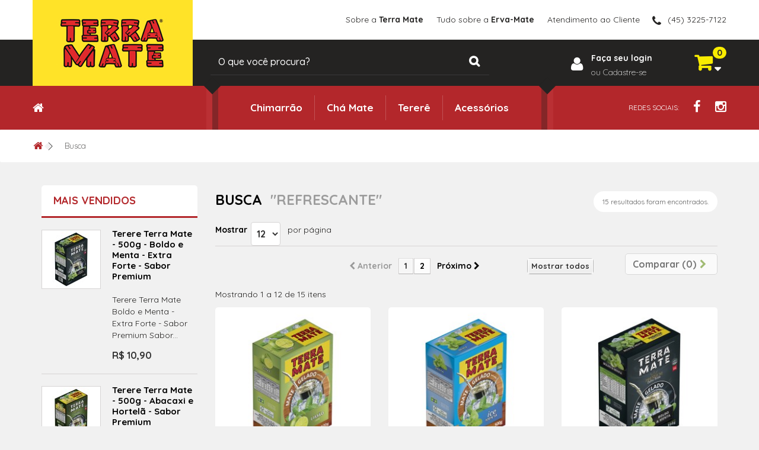

--- FILE ---
content_type: text/html; charset=utf-8
request_url: https://terramate.com.br/procurar?tag=Refrescante
body_size: 83414
content:
<!DOCTYPE HTML> <!--[if lt IE 7]><html class="no-js lt-ie9 lt-ie8 lt-ie7" lang="pt-br"><![endif]--> <!--[if IE 7]><html class="no-js lt-ie9 lt-ie8 ie7" lang="pt-br"><![endif]--> <!--[if IE 8]><html class="no-js lt-ie9 ie8" lang="pt-br"><![endif]--> <!--[if gt IE 8]><html class="no-js ie9" lang="pt-br"><![endif]--><html lang="pt-br"><head><meta charset="utf-8" /><title>Procurar - Terra Mate</title><meta name="generator" content="PrestaShop" /><meta name="robots" content="index,follow" /><meta name="viewport" content="width=device-width, minimum-scale=0.25, maximum-scale=1.6, initial-scale=1.0" /><meta name="apple-mobile-web-app-capable" content="yes" /><link rel="icon" type="image/vnd.microsoft.icon" href="/img/favicon.ico?1673606912" /><link rel="shortcut icon" type="image/x-icon" href="/img/favicon.ico?1673606912" /><link rel="stylesheet" href="https://terramate.com.br/themes/default-bootstrap/cache/v_36_431b7fdf9a8f860ca8ef808092562df2_all.css" type="text/css" media="all" />   <noscript><img height="1" width="1" style="display:none" src="https://www.facebook.com/tr?id=1267810643936159&ev=PageView&noscript=1" /></noscript>  <link href="https://fonts.googleapis.com/css?family=Quicksand:300,400,500,700" rel="stylesheet"> <!--[if IE 8]> 
<script src="https://oss.maxcdn.com/libs/html5shiv/3.7.0/html5shiv.js"></script> 
<script src="https://oss.maxcdn.com/libs/respond.js/1.3.0/respond.min.js"></script> <![endif]--></head><body id="search" class="search show-left-column hide-right-column lang_br">    <noscript><iframe src="https://www.googletagmanager.com/ns.html?id=GTM-5XGTTMPX" height="0" width="0" style="display:none;visibility:hidden"></iframe></noscript>   <noscript><img height="1" width="1" style="display:none" src="https://www.facebook.com/tr?id=1267810643936159&ev=PageView&noscript=1" /></noscript><div id="page"><div class="header-container"> <header id="header" class="container-fluid no-pad"><div class="container"><div class="row clearfix"><div id="header_logo"> <a href="https://terramate.com.br/" title="Terra Mate"><img class="logo img-responsive" src="https://terramate.com.br/img/terramate-logo-1499968637.jpg" alt="Terra Mate"/></a></div><div class="nav pull-right"> <nav><div class="header_user_info hidden"> <a class="login" href="https://terramate.com.br/minha-conta" rel="nofollow" title="Entrar com sua conta de cliente"> Entrar </a></div><div class="head-nav"> <a href="/content/4-sobre-a-terra-mate" title="Sobre a Terra Mate">Sobre a <strong>Terra Mate</strong></a></div><div class="head-nav"> <a href="/content/5-tudo-sobre-a-erva-mate" title="Tudo sobre a Erva-Mate">Tudo sobre a <strong>Erva-Mate</strong></a></div><div id="contact-link" > <a href="https://terramate.com.br/entrar-em-contato-conosco" title="Fale conosco">Atendimento ao Cliente</a></div><div class="shop-phone"><i class="icon-phone"></i> (45) 3225-7122</li></div></nav></div><div id="search_block_top" class="col-sm-4 col-md-4 col-lg-5 clearfix"><form id="searchbox" method="get" action="//terramate.com.br/procurar" > <input type="hidden" name="controller" value="search" /> <input type="hidden" name="orderby" value="position" /> <input type="hidden" name="orderway" value="desc" /> <input class="search_query form-control" type="text" id="search_query_top" name="search_query" placeholder="O que você procura?" value="" /> <button type="submit" name="submit_search" class="btn btn-default button-search"> <span>Busca</span> </button></form></div><div class="col-xs-8 col-sm-4 col-md-3 col-lg-3"><div class="head_login pull-right"> <a href="https://terramate.com.br/minha-conta" title="Log in to your customer account" class="login entrar" rel="nofollow">Faça seu login</a> <a href="https://terramate.com.br/minha-conta" title="Log in to your customer account" class="login cadastrese" rel="nofollow">ou Cadastre-se</a></div></div><div class="col-xs-4 col-sm-2 col-md-2 col-lg-1 clearfix"><div class="shopping_cart"><a href="https://terramate.com.br/pedido" title="Ver meu carrinho de compras" rel="nofollow"><span class="ajax_cart_quantity">0</span><span class="ajax_cart_product_txt unvisible"></span><span class="ajax_cart_product_txt_s unvisible"></span><span class="ajax_cart_total unvisible"> </span><span class="ajax_cart_no_product"></span> </a><div class="cart_block block exclusive"><div class="block_content"><div class="cart_block_list"><p class="cart_block_no_products">Sem produtos</p><div class="cart-prices"><div class="cart-prices-line first-line"><span class="price cart_block_shipping_cost ajax_cart_shipping_cost unvisible"> A ser determinado </span><span class="unvisible">Frete</span></div><div class="cart-prices-line last-line"><span class="price cart_block_total ajax_block_cart_total">R$ 0,00</span><span>Total:</span></div></div><p class="cart-buttons"><a id="button_order_cart" class="btn btn-success button button-small" href="https://terramate.com.br/pedido" title="Finalizar" rel="nofollow"><span>Finalizar<i class="icon-chevron-right right"></i></span></a></p></div></div></div></div></div><div id="layer_cart"><div class="clearfix"><div class="layer_cart_product col-xs-12 col-md-6"><span class="cross" title="Fechar janela"></span><span class="title"><i class="icon-check"></i>Produto adicionado ao seu carrinho de compras</span><div class="product-image-container layer_cart_img"></div><div class="layer_cart_product_info"><span id="layer_cart_product_title" class="product-name"></span><span id="layer_cart_product_attributes"></span><div><strong class="dark">Quantidade</strong><span id="layer_cart_product_quantity"></span></div><div><strong class="dark">Total</strong><span id="layer_cart_product_price"></span></div></div></div><div class="layer_cart_cart col-xs-12 col-md-6"><span class="title"><span class="ajax_cart_product_txt_s unvisible">Existem <span class="ajax_cart_quantity">0</span> produtos no seu carrinho.</span><span class="ajax_cart_product_txt ">Existe 1 produto no seu carrinho.</span></span><div class="layer_cart_row"><strong class="dark">Total de produtos </strong><span class="ajax_block_products_total"> </span></div><div class="layer_cart_row"><strong class="dark unvisible">Total do frete&nbsp; </strong><span class="ajax_cart_shipping_cost unvisible"> A ser determinado </span></div><div class="layer_cart_row"><strong class="dark">Total </strong><span class="ajax_block_cart_total"> </span></div><div class="button-container"><span class="continue btn btn-default button exclusive-medium" title="Continuar comprando"><span><i class="icon-chevron-left left"></i>Continuar comprando</span></span><a class="btn btn-success button button-medium" href="https://terramate.com.br/pedido" title="Finalizar Pedido" rel="nofollow"><span>Finalizar Pedido<i class="icon-chevron-right right"></i></span></a></div></div></div><div class="crossseling"></div></div><div class="layer_cart_overlay"></div></div></div><div class="container-fluid containerf-menu"><div class="container container-menu"><div class="clearfix col-sm-1 col-md-1 col-lg-3 no-pad"> <a href="/" class="menu-home"><i class="fa fa-home" aria-hidden="true"></i></a></div><div id="block_top_menu" class="clearfix col-sm-9 col-md-8 col-lg-6"><div class="sf-menu-outer sf-contener clearfix"><div class="cat-title">Menu</div><ul class="sf-menu clearfix menu-content"><li><a href="https://terramate.com.br/24-chimarrao" title="Chimarrão" class="topmenu-24">Chimarrão</a></li><li><a href="https://terramate.com.br/27-ch&aacute;-mate" title="Chá Mate" class="topmenu-27">Chá Mate</a></li><li><a href="https://terramate.com.br/25-terere" title="Tererê" class="topmenu-25">Tererê</a></li><li><a href="https://terramate.com.br/26-acessorios" title="Acessórios" class="topmenu-26">Acessórios</a></li></ul></div></div><div class="sf-social clearfix col-sm-2 col-md-3 col-lg-3 no-pad" ><div class="pull-right"> <span>REDES SOCIAIS:</span> <a href="https://www.facebook.com/chimarraoterramate" class="facebook"><i class="fa fa-facebook" aria-hidden="true"></i></a> <a href="https://www.instagram.com/terramateoficial" class="instagram"><i class="fa fa-instagram" aria-hidden="true"></i></a></div></div></div></div> </header></div><div class="columns-container"><div id="columns" class="container-fluid"><div class="breadcrumb clearfix container-fluid"><div class="container"> <a class="home" href="https://terramate.com.br/" title="Voltar para a P&aacute;gina Inicial"><i class="icon-home"></i></a> <span class="navigation-pipe">&gt;</span> Busca</div></div><div id="slider_row" class="container-fluid clearfix"></div><div class="container"><div id="left_column" class="column col-xs-12 col-sm-3"><div id="best-sellers_block_right" class="block products_block"><h4 class="title_block"> <a href="https://terramate.com.br/melhores-vendas" title="Ver produtos mais vendidos">Mais vendidos</a></h4><div class="block_content"><ul class="block_content products-block"><li class="clearfix"> <a href="https://terramate.com.br/terere/91-terere-terra-mate-boldo-e-menta.html" title="Terere Terra Mate - Boldo e Menta - Extra Forte - Sabor Premium" class="products-block-image content_img clearfix"> <img class="replace-2x img-responsive" src="https://terramate.com.br/477-small_default/terere-terra-mate-boldo-e-menta.jpg" alt="Terere Terra Mate - Boldo e Menta - Extra Forte - Sabor Premium" /> </a><div class="product-content"><h5> <a class="product-name" href="https://terramate.com.br/terere/91-terere-terra-mate-boldo-e-menta.html" title="Terere Terra Mate - Boldo e Menta - Extra Forte - Sabor Premium"> Terere Terra Mate - 500g - Boldo e Menta - Extra Forte - Sabor Premium </a></h5><p class="product-description">Terere Terra Mate Boldo e Menta - Extra Forte - Sabor Premium Sabor...</p><div class="price-box"> <span class="price">R$ 10,90</span></div></div></li><li class="clearfix"> <a href="https://terramate.com.br/terere/94-terere-terra-mate-500-gr-abacaxi-com-hortela-sabor-premium.html" title="Terere Terra Mate - 500 gr - Menta com Limão - Sabor Premium" class="products-block-image content_img clearfix"> <img class="replace-2x img-responsive" src="https://terramate.com.br/467-small_default/terere-terra-mate-500-gr-abacaxi-com-hortela-sabor-premium.jpg" alt="Terere Terra Mate - 500 gr - Menta com Limão - Sabor Premium" /> </a><div class="product-content"><h5> <a class="product-name" href="https://terramate.com.br/terere/94-terere-terra-mate-500-gr-abacaxi-com-hortela-sabor-premium.html" title="Terere Terra Mate - 500 gr - Menta com Limão - Sabor Premium"> Terere Terra Mate - 500g - Abacaxi e Hortelã - Sabor Premium </a></h5><p class="product-description">Terere Terra Mate&nbsp;&nbsp;Abacaxi&nbsp;e Hortelã - Sabor Premium O sabor tropical do...</p><div class="price-box"> <span class="price">R$ 9,90</span></div></div></li><li class="clearfix"> <a href="https://terramate.com.br/chimarrao/121-erva-mate-chimarrao-terra-mate-1-kg-vacuo.html" title="Erva Mate - Chimarrão Terra Mate - Vácuo" class="products-block-image content_img clearfix"> <img class="replace-2x img-responsive" src="https://terramate.com.br/671-small_default/erva-mate-chimarrao-terra-mate-1-kg-vacuo.jpg" alt="Erva Mate - Chimarrão Terra Mate - Vácuo" /> </a><div class="product-content"><h5> <a class="product-name" href="https://terramate.com.br/chimarrao/121-erva-mate-chimarrao-terra-mate-1-kg-vacuo.html" title="Erva Mate - Chimarrão Terra Mate - Vácuo"> Erva Mate - Chimarrão Terra Mate 1 kg - Vácuo </a></h5><p class="product-description">Erva Mate - Chimarrão Terra Mate 1 kg - Vácuo 100% Nativa - Não contém...</p><div class="price-box"> <span class="price">R$ 16,50</span></div></div></li><li class="clearfix"> <a href="https://terramate.com.br/terere/93-terere-terra-mate-500-gr-menta-com-limao-sabor-premium.html" title="Terere Terra Mate - 500 gr - Menta e Limão - Sabor Premium" class="products-block-image content_img clearfix"> <img class="replace-2x img-responsive" src="https://terramate.com.br/478-small_default/terere-terra-mate-500-gr-menta-com-limao-sabor-premium.jpg" alt="Terere Terra Mate - 500 gr - Menta e Limão - Sabor Premium" /> </a><div class="product-content"><h5> <a class="product-name" href="https://terramate.com.br/terere/93-terere-terra-mate-500-gr-menta-com-limao-sabor-premium.html" title="Terere Terra Mate - 500 gr - Menta e Limão - Sabor Premium"> Terere Terra Mate - 500g - Menta e Limão - Sabor Premium </a></h5><p class="product-description">Terere Terra Mate&nbsp;Menta&nbsp;e Limão - Sabor Premium O sabor&nbsp;cítrico do limão...</p><div class="price-box"> <span class="price">R$ 9,90</span></div></div></li><li class="clearfix"> <a href="https://terramate.com.br/acessorios/146-copo-colors.html" title="Copo Colors" class="products-block-image content_img clearfix"> <img class="replace-2x img-responsive" src="https://terramate.com.br/791-small_default/copo-colors.jpg" alt="Copo Colors" /> </a><div class="product-content"><h5> <a class="product-name" href="https://terramate.com.br/acessorios/146-copo-colors.html" title="Copo Colors"> Copo Colors - Faz bem pra Alma </a></h5><p class="product-description">Copo em Alumínio revestido em PVC para Terere&nbsp; 350ml Mantém seu Terere...</p><div class="price-box"> <span class="price">R$ 16,00</span></div></div></li><li class="clearfix"> <a href="https://terramate.com.br/terere/95-terere-terra-mate-500-gr-sabor-energetico-linha-premium.html" title="Terere Terra Mate - 500 gr - Sabor Energético - Sabor Premium" class="products-block-image content_img clearfix"> <img class="replace-2x img-responsive" src="https://terramate.com.br/479-small_default/terere-terra-mate-500-gr-sabor-energetico-linha-premium.jpg" alt="Terere Terra Mate - 500 gr - Sabor Energético - Sabor Premium" /> </a><div class="product-content"><h5> <a class="product-name" href="https://terramate.com.br/terere/95-terere-terra-mate-500-gr-sabor-energetico-linha-premium.html" title="Terere Terra Mate - 500 gr - Sabor Energético - Sabor Premium"> Terere Terra Mate - 500g - Sabor Energético - Linha Premium </a></h5><p class="product-description">Terere Terra Mate - Sabor Energético -&nbsp;Linha Premium Inspirado nos...</p><div class="price-box"> <span class="price">R$ 9,90</span></div></div></li><li class="clearfix"> <a href="https://terramate.com.br/terere/105-terere-terra-mate-caixa-20x500-gr-boldo-e-menta-extra-forte-sabor-premium.html" title="Terere Terra Mate - caixa 20x500 gr - Boldo e Menta - Extra Forte - Sabor Premium" class="products-block-image content_img clearfix"> <img class="replace-2x img-responsive" src="https://terramate.com.br/745-small_default/terere-terra-mate-caixa-20x500-gr-boldo-e-menta-extra-forte-sabor-premium.jpg" alt="Terere Terra Mate - caixa 20x500 gr - Boldo e Menta - Extra Forte - Sabor Premium" /> </a><div class="product-content"><h5> <a class="product-name" href="https://terramate.com.br/terere/105-terere-terra-mate-caixa-20x500-gr-boldo-e-menta-extra-forte-sabor-premium.html" title="Terere Terra Mate - caixa 20x500 gr - Boldo e Menta - Extra Forte - Sabor Premium"> Terere Terra Mate - Caixa 20x500g - Boldo e Menta - Extra Forte - Linha Premium </a></h5><p class="product-description">Terere Terra Mate Boldo e Menta - Extra Forte - Sabor Premium Sabor...</p><div class="price-box"> <span class="price">R$ 199,00</span></div></div></li><li class="clearfix"> <a href="https://terramate.com.br/terere/90-terere-terra-mate-menta.html" title="Terere Terra Mate - Menta" class="products-block-image content_img clearfix"> <img class="replace-2x img-responsive" src="https://terramate.com.br/508-small_default/terere-terra-mate-menta.jpg" alt="Terere Terra Mate - Menta" /> </a><div class="product-content"><h5> <a class="product-name" href="https://terramate.com.br/terere/90-terere-terra-mate-menta.html" title="Terere Terra Mate - Menta"> Terere Terra Mate - 500g - ICE Menta </a></h5><p class="product-description">Terere Terra Mate ICE Menta ICE Menta - Pura&nbsp;Refrescância. Prove e...</p><div class="price-box"> <span class="price">R$ 8,30</span></div></div></li><li class="clearfix"> <a href="https://terramate.com.br/chimarrao/138-erva-mate-pura-folha-500g.html" title="Erva-Mate - Pura Folha - 500g" class="products-block-image content_img clearfix"> <img class="replace-2x img-responsive" src="https://terramate.com.br/511-small_default/erva-mate-pura-folha-500g.jpg" alt="Erva-Mate - Pura Folha - 500g" /> </a><div class="product-content"><h5> <a class="product-name" href="https://terramate.com.br/chimarrao/138-erva-mate-pura-folha-500g.html" title="Erva-Mate - Pura Folha - 500g"> Erva-Mate - Pura Folha - 500g </a></h5><p class="product-description">Erva-Mate para Tereré e Chimarrão. O melhor cultivo direto para sua cuia!</p><div class="price-box"> <span class="price">R$ 13,00</span></div></div></li><li class="clearfix"> <a href="https://terramate.com.br/chimarrao/83-erva-mate-chimarrao-terra-mate-1-kg.html" title="Erva-Mate - Chimarrão Terra Mate - 1 kg" class="products-block-image content_img clearfix"> <img class="replace-2x img-responsive" src="https://terramate.com.br/625-small_default/erva-mate-chimarrao-terra-mate-1-kg.jpg" alt="Erva-Mate - Chimarrão Terra Mate - 1 kg" /> </a><div class="product-content"><h5> <a class="product-name" href="https://terramate.com.br/chimarrao/83-erva-mate-chimarrao-terra-mate-1-kg.html" title="Erva-Mate - Chimarrão Terra Mate - 1 kg"> Erva-Mate - Chimarrão Terra Mate - 1 kg </a></h5><p class="product-description">Erva-Mate - Chimarrão Terra Mate - 1 kg&nbsp;- 100% Nativa - Não contém...</p><div class="price-box"> <span class="price">R$ 15,50</span></div></div></li></ul><div class="lnk"> <a href="https://terramate.com.br/melhores-vendas" title="Todos os mais vendidos" class="btn btn-default button button-small"><span>Todos os mais vendidos<i class="icon-chevron-right right"></i></span></a></div></div></div><div id="categories_block_left" class="block"><h2 class="title_block"> Categorias</h2><div class="block_content"><ul class="tree dhtml"><li > <a href="https://terramate.com.br/24-chimarrao" title="Bebida quente e tradicional no sul do Brasil a base de erva-mate possui um sabor que mistura doce e amargo."> Chimarrão </a></li><li > <a href="https://terramate.com.br/25-terere" title="Bebida bastante refrescante e saudável muito apreciada por crianças e jovens misturados aos mais variados sabores."> Tererê </a></li><li > <a href="https://terramate.com.br/26-acessorios" title="Os Acessórios Terra Mate são feitos sob medida para melhor hora do dia, a hora do mate!&nbsp;"> Acessórios </a></li><li class="last"> <a href="https://terramate.com.br/27-chá-mate" title="Chá Mate tostado bebida para ser servida fria ou quente, perfeito para todas as estações e momentos!"> Chá Mate </a></li></ul></div></div><section id="informations_block_left_1" class="block informations_block_left"><p class="title_block"><a href="https://terramate.com.br/content/category/1-inicio">Informações </a></p><div class="block_content list-block"><ul><li><a href="https://terramate.com.br/content/4-sobre-a-terra-mate" title="Sobre a Terra Mate">Sobre a Terra Mate</a></li><li><a href="https://terramate.com.br/content/5-tudo-sobre-a-erva-mate" title="Tudo sobre a Erva-Mate">Tudo sobre a Erva-Mate</a></li><li><a href="https://terramate.com.br/content/3-politica-da-loja" title="Política da Loja">Política da Loja</a></li></ul></div></section><div id="manufacturers_block_left" class="block blockmanufacturer"><p class="title_block"> <a href="https://terramate.com.br/fabricantes" title="Fabricantes"> Fabricantes </a></p><div class="block_content list-block"><ul><li class="last_item"> <a href="https://terramate.com.br/1_terra-mate" title="Mais sobre Terra Mate"> Terra Mate </a></li></ul><form action="/index.php" method="get"><div class="form-group selector1"> <select class="form-control" name="manufacturer_list"><option value="0">Todos os fabricantes</option><option value="https://terramate.com.br/1_terra-mate">Terra Mate</option> </select></div></form></div></div><div id="suppliers_block_left" class="block blocksupplier"><p class="title_block"> <a href="https://terramate.com.br/fornecedor" title="Fornecedores"> Fornecedores </a></p><div class="block_content list-block"><ul><li class="last_item"> <a href="https://terramate.com.br/1__terra-mate" title="Encontre mais sobre Terra Mate"> Terra Mate </a></li></ul><form action="/index.php" method="get"><div class="form-group selector1"> <select class="form-control" name="supplier_list"><option value="0">Todos os fornecedores</option><option value="https://terramate.com.br/1__terra-mate">Terra Mate</option> </select></div></form></div></div><div id="tags_block_left" class="block tags_block"><p class="title_block"> Tags</p><div class="block_content"> <a class="tag_level3 first_item" href="https://terramate.com.br/procurar?tag=Terere" title="Encontre mais sobre Terere" > Terere </a> <a class="tag_level1 item" href="https://terramate.com.br/procurar?tag=Chimarr%C3%A3o" title="Encontre mais sobre Chimarrão" > Chimarrão </a> <a class="tag_level1 item" href="https://terramate.com.br/procurar?tag=Terra+Mate" title="Encontre mais sobre Terra Mate" > Terra Mate </a> <a class="tag_level1 item" href="https://terramate.com.br/procurar?tag=Mate" title="Encontre mais sobre Mate" > Mate </a> <a class="tag_level1 item" href="https://terramate.com.br/procurar?tag=Mate+Gelado" title="Encontre mais sobre Mate Gelado" > Mate Gelado </a> <a class="tag_level1 item" href="https://terramate.com.br/procurar?tag=bomba" title="Encontre mais sobre bomba" > bomba </a> <a class="tag_level1 item" href="https://terramate.com.br/procurar?tag=Guampa" title="Encontre mais sobre Guampa" > Guampa </a> <a class="tag_level1 item" href="https://terramate.com.br/procurar?tag=Erva+Mate" title="Encontre mais sobre Erva Mate" > Erva Mate </a> <a class="tag_level1 item" href="https://terramate.com.br/procurar?tag=chima" title="Encontre mais sobre chima" > chima </a> <a class="tag_level1 last_item" href="https://terramate.com.br/procurar?tag=facil" title="Encontre mais sobre facil" > facil </a></div></div></div><div id="center_column" class="center_column col-xs-12 col-sm-9"><h1 class="page-heading product-listing"> Busca&nbsp; <span class="lighter"> "Refrescante" </span> <span class="heading-counter"> 15 resultados foram encontrados. </span></h1><div class="content_sortPagiBar"><div class="sortPagiBar clearfix "><form action="https://terramate.com.br/procurar" method="get" class="nbrItemPage"><div class="clearfix selector1"> <label for="nb_item"> Mostrar </label> <input type="hidden" name="tag" value="Refrescante" /> <select name="n" id="nb_item" class="form-control"><option value="12" selected="selected">12</option><option value="24" >24</option> </select> <span>por p&aacute;gina</span></div></form></div><div class="top-pagination-content clearfix"><form method="post" action="https://terramate.com.br/comparacao-de-produtos" class="compare-form"> <button type="submit" class="btn btn-default button button-medium bt_compare bt_compare" disabled="disabled"> <span>Comparar (<strong class="total-compare-val">0</strong>)<i class="icon-chevron-right right"></i></span> </button> <input type="hidden" name="compare_product_count" class="compare_product_count" value="0" /> <input type="hidden" name="compare_product_list" class="compare_product_list" value="" /></form><div id="pagination" class="pagination clearfix"><form class="showall" action="https://terramate.com.br/procurar" method="get"><div> <button type="submit" class="btn btn-default button exclusive-medium"> <span>Mostrar todos</span> </button> <input type="hidden" name="tag" value="Refrescante" /> <input name="n" id="nb_item" class="hidden" value="15" /></div></form><ul class="pagination"><li id="pagination_previous" class="disabled pagination_previous"> <span> <i class="icon-chevron-left"></i> <b>Anterior</b> </span></li><li class="active current"> <span> <span>1</span> </span></li><li> <a rel="nofollow" href="/procurar?tag=Refrescante&p=2"> <span>2</span> </a></li><li id="pagination_next" class="pagination_next"> <a rel="nofollow" href="/procurar?tag=Refrescante&p=2" rel="next"> <b>Pr&oacute;ximo</b> <i class="icon-chevron-right"></i> </a></li></ul></div><div class="product-count"> Mostrando 1 a 12 de 15 itens</div></div></div><ul class="product_list grid row"><li class="ajax_block_product col-xs-12 col-sm-6 col-md-4 first-in-line first-item-of-tablet-line first-item-of-mobile-line"><div class="product-container" itemscope itemtype="https://schema.org/Product"><div class="left-block"><div class="product-image-container"><a class="product_img_link" href="https://terramate.com.br/terere/89-terere-terra-mate-limao.html" title="Terere Terra Mate - 500g - Limão" itemprop="url"><img class="replace-2x img-responsive" src="https://terramate.com.br/466-home_default/terere-terra-mate-limao.jpg" alt="Terere Terra Mate - Limão" title="Terere Terra Mate - Limão" width="250" height="250" itemprop="image" /></a><div class="content_price" itemprop="offers" itemscope itemtype="https://schema.org/Offer"><meta itemprop="priceCurrency" content="BRL" /><span itemprop="price" class="price product-price">R$ 8,30 </span> <span class="unvisible"> </span></div></div></div><div class="right-block"><small> Cod. <span class="editable" itemprop="sku" content="ErvaMate89">ErvaMate89</span></small><h5 itemprop="name"> <a class="product-name" href="https://terramate.com.br/terere/89-terere-terra-mate-limao.html" title="Terere Terra Mate - 500g - Limão" itemprop="url" >Terere Terra Mate - 500g - Limão</a></h5><p class="product-desc" itemprop="description">Terere Terra Mate Limão Todo o sabor cítrico do limão no seu terere.</p><div class="content_price"> <span class="price product-price">R$ 8,30 </span></div><div class="button-container"> <a class="button ajax_add_to_cart_button btn btn-default" href="https://terramate.com.br/carrinho?add=1&amp;id_product=89&amp;token=4abe7f9d1c8be5ce95afabd2572f1337" rel="nofollow" title="Adicionar" data-id-product-attribute="0" data-id-product="89" data-minimal_quantity="1"><span>Adicionar</span></a> <a class="button lnk_view btn btn-default" href="https://terramate.com.br/terere/89-terere-terra-mate-limao.html" title="Ver"><span>Mais</span></a></div><div class="color-list-container"></div><div class="product-flags"></div> <span class="availability"> </span></div><div class="functional-buttons clearfix"><div class="compare"><a class="add_to_compare" href="https://terramate.com.br/terere/89-terere-terra-mate-limao.html" data-id-product="89">Adicionar &agrave; compara&ccedil;&atilde;o</a></div></div></div></li><li class="ajax_block_product col-xs-12 col-sm-6 col-md-4 last-item-of-tablet-line"><div class="product-container" itemscope itemtype="https://schema.org/Product"><div class="left-block"><div class="product-image-container"><a class="product_img_link" href="https://terramate.com.br/terere/90-terere-terra-mate-menta.html" title="Terere Terra Mate - 500g - ICE Menta" itemprop="url"><img class="replace-2x img-responsive" src="https://terramate.com.br/508-home_default/terere-terra-mate-menta.jpg" alt="Terere Terra Mate - Menta" title="Terere Terra Mate - Menta" width="250" height="250" itemprop="image" /></a><div class="content_price" itemprop="offers" itemscope itemtype="https://schema.org/Offer"><meta itemprop="priceCurrency" content="BRL" /><span itemprop="price" class="price product-price">R$ 8,30 </span> <span class="unvisible"> </span></div></div></div><div class="right-block"><small> Cod. <span class="editable" itemprop="sku" content="ErvaMate90">ErvaMate90</span></small><h5 itemprop="name"> <a class="product-name" href="https://terramate.com.br/terere/90-terere-terra-mate-menta.html" title="Terere Terra Mate - 500g - ICE Menta" itemprop="url" >Terere Terra Mate - 500g - ICE Menta</a></h5><p class="product-desc" itemprop="description">Terere Terra Mate ICE Menta ICE Menta - Pura&nbsp;Refrescância. Prove e&nbsp;surprenda-se com essa novidade geladaaaa</p><div class="content_price"> <span class="price product-price">R$ 8,30 </span></div><div class="button-container"> <a class="button ajax_add_to_cart_button btn btn-default" href="https://terramate.com.br/carrinho?add=1&amp;id_product=90&amp;token=4abe7f9d1c8be5ce95afabd2572f1337" rel="nofollow" title="Adicionar" data-id-product-attribute="0" data-id-product="90" data-minimal_quantity="1"><span>Adicionar</span></a> <a class="button lnk_view btn btn-default" href="https://terramate.com.br/terere/90-terere-terra-mate-menta.html" title="Ver"><span>Mais</span></a></div><div class="color-list-container"></div><div class="product-flags"></div> <span class="availability"> </span></div><div class="functional-buttons clearfix"><div class="compare"><a class="add_to_compare" href="https://terramate.com.br/terere/90-terere-terra-mate-menta.html" data-id-product="90">Adicionar &agrave; compara&ccedil;&atilde;o</a></div></div></div></li><li class="ajax_block_product col-xs-12 col-sm-6 col-md-4 last-in-line first-item-of-tablet-line last-item-of-mobile-line"><div class="product-container" itemscope itemtype="https://schema.org/Product"><div class="left-block"><div class="product-image-container"><a class="product_img_link" href="https://terramate.com.br/terere/91-terere-terra-mate-boldo-e-menta.html" title="Terere Terra Mate - 500g - Boldo e Menta - Extra Forte - Sabor Premium" itemprop="url"><img class="replace-2x img-responsive" src="https://terramate.com.br/477-home_default/terere-terra-mate-boldo-e-menta.jpg" alt="Terere Terra Mate - Boldo e Menta - Extra Forte - Sabor Premium" title="Terere Terra Mate - Boldo e Menta - Extra Forte - Sabor Premium" width="250" height="250" itemprop="image" /></a><div class="content_price" itemprop="offers" itemscope itemtype="https://schema.org/Offer"><meta itemprop="priceCurrency" content="BRL" /><span itemprop="price" class="price product-price">R$ 10,90 </span> <span class="unvisible"> </span></div></div></div><div class="right-block"><small> Cod. <span class="editable" itemprop="sku" content="ErvaMate91">ErvaMate91</span></small><h5 itemprop="name"> <a class="product-name" href="https://terramate.com.br/terere/91-terere-terra-mate-boldo-e-menta.html" title="Terere Terra Mate - 500g - Boldo e Menta - Extra Forte - Sabor Premium" itemprop="url" >Terere Terra Mate - 500g - Boldo e Menta - Extra Forte - Sabor Premium</a></h5><p class="product-desc" itemprop="description">Terere Terra Mate Boldo e Menta - Extra Forte - Sabor Premium Sabor intenso,incomparável! Prove e sinta a refrescância.</p><div class="content_price"> <span class="price product-price">R$ 10,90 </span></div><div class="button-container"> <a class="button ajax_add_to_cart_button btn btn-default" href="https://terramate.com.br/carrinho?add=1&amp;id_product=91&amp;token=4abe7f9d1c8be5ce95afabd2572f1337" rel="nofollow" title="Adicionar" data-id-product-attribute="0" data-id-product="91" data-minimal_quantity="1"><span>Adicionar</span></a> <a class="button lnk_view btn btn-default" href="https://terramate.com.br/terere/91-terere-terra-mate-boldo-e-menta.html" title="Ver"><span>Mais</span></a></div><div class="color-list-container"></div><div class="product-flags"></div> <span class="availability"> </span></div><div class="functional-buttons clearfix"><div class="compare"><a class="add_to_compare" href="https://terramate.com.br/terere/91-terere-terra-mate-boldo-e-menta.html" data-id-product="91">Adicionar &agrave; compara&ccedil;&atilde;o</a></div></div></div></li><li class="ajax_block_product col-xs-12 col-sm-6 col-md-4 first-in-line last-item-of-tablet-line first-item-of-mobile-line"><div class="product-container" itemscope itemtype="https://schema.org/Product"><div class="left-block"><div class="product-image-container"><a class="product_img_link" href="https://terramate.com.br/terere/93-terere-terra-mate-500-gr-menta-com-limao-sabor-premium.html" title="Terere Terra Mate - 500g - Menta e Limão - Sabor Premium" itemprop="url"><img class="replace-2x img-responsive" src="https://terramate.com.br/478-home_default/terere-terra-mate-500-gr-menta-com-limao-sabor-premium.jpg" alt="Terere Terra Mate - 500 gr - Menta e Limão - Sabor Premium" title="Terere Terra Mate - 500 gr - Menta e Limão - Sabor Premium" width="250" height="250" itemprop="image" /></a><div class="content_price" itemprop="offers" itemscope itemtype="https://schema.org/Offer"><meta itemprop="priceCurrency" content="BRL" /><span itemprop="price" class="price product-price">R$ 9,90 </span> <span class="unvisible"> </span></div></div></div><div class="right-block"><small> Cod. <span class="editable" itemprop="sku" content="ErvaMate93">ErvaMate93</span></small><h5 itemprop="name"> <a class="product-name" href="https://terramate.com.br/terere/93-terere-terra-mate-500-gr-menta-com-limao-sabor-premium.html" title="Terere Terra Mate - 500g - Menta e Limão - Sabor Premium" itemprop="url" >Terere Terra Mate - 500g - Menta e Limão - Sabor Premium</a></h5><p class="product-desc" itemprop="description">Terere Terra Mate&nbsp;Menta&nbsp;e Limão - Sabor Premium O sabor&nbsp;cítrico do limão com a refrescância da Menta</p><div class="content_price"> <span class="price product-price">R$ 9,90 </span></div><div class="button-container"> <a class="button ajax_add_to_cart_button btn btn-default" href="https://terramate.com.br/carrinho?add=1&amp;id_product=93&amp;token=4abe7f9d1c8be5ce95afabd2572f1337" rel="nofollow" title="Adicionar" data-id-product-attribute="0" data-id-product="93" data-minimal_quantity="1"><span>Adicionar</span></a> <a class="button lnk_view btn btn-default" href="https://terramate.com.br/terere/93-terere-terra-mate-500-gr-menta-com-limao-sabor-premium.html" title="Ver"><span>Mais</span></a></div><div class="color-list-container"></div><div class="product-flags"></div> <span class="availability"> </span></div><div class="functional-buttons clearfix"><div class="compare"><a class="add_to_compare" href="https://terramate.com.br/terere/93-terere-terra-mate-500-gr-menta-com-limao-sabor-premium.html" data-id-product="93">Adicionar &agrave; compara&ccedil;&atilde;o</a></div></div></div></li><li class="ajax_block_product col-xs-12 col-sm-6 col-md-4 first-item-of-tablet-line"><div class="product-container" itemscope itemtype="https://schema.org/Product"><div class="left-block"><div class="product-image-container"><a class="product_img_link" href="https://terramate.com.br/terere/100-terere-terra-mate-caixa-10x500-gr-limao.html" title="Terere Terra Mate - Caixa 10x500g - Limão" itemprop="url"><img class="replace-2x img-responsive" src="https://terramate.com.br/739-home_default/terere-terra-mate-caixa-10x500-gr-limao.jpg" alt="Terere Terra Mate - caixa 10x500 gr - Limão" title="Terere Terra Mate - caixa 10x500 gr - Limão" width="250" height="250" itemprop="image" /></a><div class="content_price" itemprop="offers" itemscope itemtype="https://schema.org/Offer"><meta itemprop="priceCurrency" content="BRL" /><span itemprop="price" class="price product-price">R$ 77,00 </span> <span class="unvisible"> </span></div></div></div><div class="right-block"><small> Cod. <span class="editable" itemprop="sku" content="ErvaMate100">ErvaMate100</span></small><h5 itemprop="name"> <a class="product-name" href="https://terramate.com.br/terere/100-terere-terra-mate-caixa-10x500-gr-limao.html" title="Terere Terra Mate - Caixa 10x500g - Limão" itemprop="url" >Terere Terra Mate - Caixa 10x500g - Limão</a></h5><p class="product-desc" itemprop="description">Terere Terra Mate Limão Todo o sabor cítrico do limão no seu terere. Contém 10 Unidades de 500g</p><div class="content_price"> <span class="price product-price">R$ 77,00 </span></div><div class="button-container"> <a class="button ajax_add_to_cart_button btn btn-default" href="https://terramate.com.br/carrinho?add=1&amp;id_product=100&amp;token=4abe7f9d1c8be5ce95afabd2572f1337" rel="nofollow" title="Adicionar" data-id-product-attribute="0" data-id-product="100" data-minimal_quantity="1"><span>Adicionar</span></a> <a class="button lnk_view btn btn-default" href="https://terramate.com.br/terere/100-terere-terra-mate-caixa-10x500-gr-limao.html" title="Ver"><span>Mais</span></a></div><div class="color-list-container"></div><div class="product-flags"></div> <span class="availability"> </span></div><div class="functional-buttons clearfix"><div class="compare"><a class="add_to_compare" href="https://terramate.com.br/terere/100-terere-terra-mate-caixa-10x500-gr-limao.html" data-id-product="100">Adicionar &agrave; compara&ccedil;&atilde;o</a></div></div></div></li><li class="ajax_block_product col-xs-12 col-sm-6 col-md-4 last-in-line last-item-of-tablet-line last-item-of-mobile-line"><div class="product-container" itemscope itemtype="https://schema.org/Product"><div class="left-block"><div class="product-image-container"><a class="product_img_link" href="https://terramate.com.br/terere/101-terere-terra-mate-caixa-10x500-gr-menta-ice.html" title="Terere Terra Mate - Caixa 10x500g - ICE Menta" itemprop="url"><img class="replace-2x img-responsive" src="https://terramate.com.br/740-home_default/terere-terra-mate-caixa-10x500-gr-menta-ice.jpg" alt="Terere Terra Mate - caixa 10x500 gr - ICE Menta" title="Terere Terra Mate - caixa 10x500 gr - ICE Menta" width="250" height="250" itemprop="image" /></a><div class="content_price" itemprop="offers" itemscope itemtype="https://schema.org/Offer"><meta itemprop="priceCurrency" content="BRL" /><span itemprop="price" class="price product-price">R$ 77,00 </span> <span class="unvisible"> </span></div></div></div><div class="right-block"><small> Cod. <span class="editable" itemprop="sku" content="ErvaMate101">ErvaMate101</span></small><h5 itemprop="name"> <a class="product-name" href="https://terramate.com.br/terere/101-terere-terra-mate-caixa-10x500-gr-menta-ice.html" title="Terere Terra Mate - Caixa 10x500g - ICE Menta" itemprop="url" >Terere Terra Mate - Caixa 10x500g - ICE Menta</a></h5><p class="product-desc" itemprop="description">Terere Terra Mate ICE Menta. ICE Menta&nbsp;- Pura&nbsp;Refrescância. Prove e&nbsp;surprenda-se com essa novidade geladaaaa Contém 10 Unidades de 500g</p><div class="content_price"> <span class="price product-price">R$ 77,00 </span></div><div class="button-container"> <a class="button ajax_add_to_cart_button btn btn-default" href="https://terramate.com.br/carrinho?add=1&amp;id_product=101&amp;token=4abe7f9d1c8be5ce95afabd2572f1337" rel="nofollow" title="Adicionar" data-id-product-attribute="0" data-id-product="101" data-minimal_quantity="1"><span>Adicionar</span></a> <a class="button lnk_view btn btn-default" href="https://terramate.com.br/terere/101-terere-terra-mate-caixa-10x500-gr-menta-ice.html" title="Ver"><span>Mais</span></a></div><div class="color-list-container"></div><div class="product-flags"></div> <span class="availability"> </span></div><div class="functional-buttons clearfix"><div class="compare"><a class="add_to_compare" href="https://terramate.com.br/terere/101-terere-terra-mate-caixa-10x500-gr-menta-ice.html" data-id-product="101">Adicionar &agrave; compara&ccedil;&atilde;o</a></div></div></div></li><li class="ajax_block_product col-xs-12 col-sm-6 col-md-4 first-in-line first-item-of-tablet-line first-item-of-mobile-line"><div class="product-container" itemscope itemtype="https://schema.org/Product"><div class="left-block"><div class="product-image-container"><a class="product_img_link" href="https://terramate.com.br/terere/104-terere-terra-mate-caixa-10x500-gr-boldo-e-menta-extra-forte-sabor-premium.html" title="Terere Terra Mate - Caixa 10x500g - Boldo e Menta - Extra Forte - Linha Premium" itemprop="url"><img class="replace-2x img-responsive" src="https://terramate.com.br/741-home_default/terere-terra-mate-caixa-10x500-gr-boldo-e-menta-extra-forte-sabor-premium.jpg" alt="Terere Terra Mate - caixa 10x500 gr - Boldo e Menta - Extra Forte - Sabor Premium" title="Terere Terra Mate - caixa 10x500 gr - Boldo e Menta - Extra Forte - Sabor Premium" width="250" height="250" itemprop="image" /></a><div class="content_price" itemprop="offers" itemscope itemtype="https://schema.org/Offer"><meta itemprop="priceCurrency" content="BRL" /><span itemprop="price" class="price product-price">R$ 99,50 </span> <span class="unvisible"> </span></div></div></div><div class="right-block"><small> <span class="editable" itemprop="sku"></span></small><h5 itemprop="name"> <a class="product-name" href="https://terramate.com.br/terere/104-terere-terra-mate-caixa-10x500-gr-boldo-e-menta-extra-forte-sabor-premium.html" title="Terere Terra Mate - Caixa 10x500g - Boldo e Menta - Extra Forte - Linha Premium" itemprop="url" >Terere Terra Mate - Caixa 10x500g - Boldo e Menta - Extra Forte - Linha Premium</a></h5><p class="product-desc" itemprop="description">Terere Terra Mate Boldo e Menta - Extra Forte - Sabor Premium Sabor intenso,incomparável! Prove e sinta a refrescância. Contém 10 Unidades de 500g&nbsp;</p><div class="content_price"> <span class="price product-price">R$ 99,50 </span></div><div class="button-container"> <a class="button ajax_add_to_cart_button btn btn-default" href="https://terramate.com.br/carrinho?add=1&amp;id_product=104&amp;token=4abe7f9d1c8be5ce95afabd2572f1337" rel="nofollow" title="Adicionar" data-id-product-attribute="0" data-id-product="104" data-minimal_quantity="1"><span>Adicionar</span></a> <a class="button lnk_view btn btn-default" href="https://terramate.com.br/terere/104-terere-terra-mate-caixa-10x500-gr-boldo-e-menta-extra-forte-sabor-premium.html" title="Ver"><span>Mais</span></a></div><div class="color-list-container"></div><div class="product-flags"></div> <span class="availability"> </span></div><div class="functional-buttons clearfix"><div class="compare"><a class="add_to_compare" href="https://terramate.com.br/terere/104-terere-terra-mate-caixa-10x500-gr-boldo-e-menta-extra-forte-sabor-premium.html" data-id-product="104">Adicionar &agrave; compara&ccedil;&atilde;o</a></div></div></div></li><li class="ajax_block_product col-xs-12 col-sm-6 col-md-4 last-item-of-tablet-line"><div class="product-container" itemscope itemtype="https://schema.org/Product"><div class="left-block"><div class="product-image-container"><a class="product_img_link" href="https://terramate.com.br/terere/108-terere-terra-mate-caixa-10x500-gr-menta-com-limao-sabor-premium.html" title="Terere Terra Mate - Caixa 10x500g - Menta e Limão - Linha Premium" itemprop="url"><img class="replace-2x img-responsive" src="https://terramate.com.br/742-home_default/terere-terra-mate-caixa-10x500-gr-menta-com-limao-sabor-premium.jpg" alt="Terere Terra Mate - caixa 10x500 gr - Menta com Limão - Sabor Premium" title="Terere Terra Mate - caixa 10x500 gr - Menta com Limão - Sabor Premium" width="250" height="250" itemprop="image" /></a><div class="content_price" itemprop="offers" itemscope itemtype="https://schema.org/Offer"><meta itemprop="priceCurrency" content="BRL" /><span itemprop="price" class="price product-price">R$ 89,00 </span> <span class="unvisible"> </span></div></div></div><div class="right-block"><small> <span class="editable" itemprop="sku"></span></small><h5 itemprop="name"> <a class="product-name" href="https://terramate.com.br/terere/108-terere-terra-mate-caixa-10x500-gr-menta-com-limao-sabor-premium.html" title="Terere Terra Mate - Caixa 10x500g - Menta e Limão - Linha Premium" itemprop="url" >Terere Terra Mate - Caixa 10x500g - Menta e Limão - Linha Premium</a></h5><p class="product-desc" itemprop="description">Terere Terra Mate&nbsp;Menta e&nbsp;Limão - Sabor Premium O sabor&nbsp;cítrico do limão com a refrescância da menta Contém 10 Unidades de 500g</p><div class="content_price"> <span class="price product-price">R$ 89,00 </span></div><div class="button-container"> <a class="button ajax_add_to_cart_button btn btn-default" href="https://terramate.com.br/carrinho?add=1&amp;id_product=108&amp;token=4abe7f9d1c8be5ce95afabd2572f1337" rel="nofollow" title="Adicionar" data-id-product-attribute="0" data-id-product="108" data-minimal_quantity="1"><span>Adicionar</span></a> <a class="button lnk_view btn btn-default" href="https://terramate.com.br/terere/108-terere-terra-mate-caixa-10x500-gr-menta-com-limao-sabor-premium.html" title="Ver"><span>Mais</span></a></div><div class="color-list-container"></div><div class="product-flags"></div> <span class="availability"> </span></div><div class="functional-buttons clearfix"><div class="compare"><a class="add_to_compare" href="https://terramate.com.br/terere/108-terere-terra-mate-caixa-10x500-gr-menta-com-limao-sabor-premium.html" data-id-product="108">Adicionar &agrave; compara&ccedil;&atilde;o</a></div></div></div></li><li class="ajax_block_product col-xs-12 col-sm-6 col-md-4 last-in-line first-item-of-tablet-line last-item-of-mobile-line"><div class="product-container" itemscope itemtype="https://schema.org/Product"><div class="left-block"><div class="product-image-container"><a class="product_img_link" href="https://terramate.com.br/terere/109-terere-terra-mate-caixa-20x500-gr-menta-com-limao-sabor-premium.html" title="Terere Terra Mate - Caixa 20x500g - Menta e Limão - Linha Premium" itemprop="url"><img class="replace-2x img-responsive" src="https://terramate.com.br/746-home_default/terere-terra-mate-caixa-20x500-gr-menta-com-limao-sabor-premium.jpg" alt="Terere Terra Mate - caixa 20x500 g - Menta e Limão - Sabor Premium" title="Terere Terra Mate - caixa 20x500 g - Menta e Limão - Sabor Premium" width="250" height="250" itemprop="image" /></a><div class="content_price" itemprop="offers" itemscope itemtype="https://schema.org/Offer"><meta itemprop="priceCurrency" content="BRL" /><span itemprop="price" class="price product-price">R$ 178,00 </span> <span class="unvisible"> </span></div></div></div><div class="right-block"><small> <span class="editable" itemprop="sku"></span></small><h5 itemprop="name"> <a class="product-name" href="https://terramate.com.br/terere/109-terere-terra-mate-caixa-20x500-gr-menta-com-limao-sabor-premium.html" title="Terere Terra Mate - Caixa 20x500g - Menta e Limão - Linha Premium" itemprop="url" >Terere Terra Mate - Caixa 20x500g - Menta e Limão - Linha Premium</a></h5><p class="product-desc" itemprop="description">Terere Terra Mate&nbsp;Menta&nbsp;e Limão - Sabor Premium O sabor&nbsp;cítrico do limão com a refrescância da menta. Contém 20 Unidades de 500g</p><div class="content_price"> <span class="price product-price">R$ 178,00 </span></div><div class="button-container"> <a class="button ajax_add_to_cart_button btn btn-default" href="https://terramate.com.br/carrinho?add=1&amp;id_product=109&amp;token=4abe7f9d1c8be5ce95afabd2572f1337" rel="nofollow" title="Adicionar" data-id-product-attribute="0" data-id-product="109" data-minimal_quantity="1"><span>Adicionar</span></a> <a class="button lnk_view btn btn-default" href="https://terramate.com.br/terere/109-terere-terra-mate-caixa-20x500-gr-menta-com-limao-sabor-premium.html" title="Ver"><span>Mais</span></a></div><div class="color-list-container"></div><div class="product-flags"></div> <span class="availability"> </span></div><div class="functional-buttons clearfix"><div class="compare"><a class="add_to_compare" href="https://terramate.com.br/terere/109-terere-terra-mate-caixa-20x500-gr-menta-com-limao-sabor-premium.html" data-id-product="109">Adicionar &agrave; compara&ccedil;&atilde;o</a></div></div></div></li><li class="ajax_block_product col-xs-12 col-sm-6 col-md-4 first-in-line last-line last-item-of-tablet-line first-item-of-mobile-line last-mobile-line"><div class="product-container" itemscope itemtype="https://schema.org/Product"><div class="left-block"><div class="product-image-container"><a class="product_img_link" href="https://terramate.com.br/terere/111-terere-terra-mate-caixa-20x500-gr-abacaxi-com-hortela-sabor-premium.html" title="Terere Terra Mate - Caixa 20x500g - Abacaxi e Hortelã - Linha Premium" itemprop="url"><img class="replace-2x img-responsive" src="https://terramate.com.br/747-home_default/terere-terra-mate-caixa-20x500-gr-abacaxi-com-hortela-sabor-premium.jpg" alt="Terere Terra Mate - caixa 20x500 gr - Abacaxi com Hortelã - Sabor Premium" title="Terere Terra Mate - caixa 20x500 gr - Abacaxi com Hortelã - Sabor Premium" width="250" height="250" itemprop="image" /></a><div class="content_price" itemprop="offers" itemscope itemtype="https://schema.org/Offer"><meta itemprop="priceCurrency" content="BRL" /><span itemprop="price" class="price product-price">R$ 178,00 </span> <span class="unvisible"> </span></div></div></div><div class="right-block"><small> <span class="editable" itemprop="sku"></span></small><h5 itemprop="name"> <a class="product-name" href="https://terramate.com.br/terere/111-terere-terra-mate-caixa-20x500-gr-abacaxi-com-hortela-sabor-premium.html" title="Terere Terra Mate - Caixa 20x500g - Abacaxi e Hortelã - Linha Premium" itemprop="url" >Terere Terra Mate - Caixa 20x500g - Abacaxi e Hortelã - Linha Premium</a></h5><p class="product-desc" itemprop="description">Terere Terra Mate&nbsp;&nbsp;Abacaxi&nbsp;e Hortelã - Sabor Premium. O sabor tropical do abacaxi com aroma fresco da menta.</p><div class="content_price"> <span class="price product-price">R$ 178,00 </span></div><div class="button-container"> <a class="button ajax_add_to_cart_button btn btn-default" href="https://terramate.com.br/carrinho?add=1&amp;id_product=111&amp;token=4abe7f9d1c8be5ce95afabd2572f1337" rel="nofollow" title="Adicionar" data-id-product-attribute="0" data-id-product="111" data-minimal_quantity="1"><span>Adicionar</span></a> <a class="button lnk_view btn btn-default" href="https://terramate.com.br/terere/111-terere-terra-mate-caixa-20x500-gr-abacaxi-com-hortela-sabor-premium.html" title="Ver"><span>Mais</span></a></div><div class="color-list-container"></div><div class="product-flags"></div> <span class="availability"> </span></div><div class="functional-buttons clearfix"><div class="compare"><a class="add_to_compare" href="https://terramate.com.br/terere/111-terere-terra-mate-caixa-20x500-gr-abacaxi-com-hortela-sabor-premium.html" data-id-product="111">Adicionar &agrave; compara&ccedil;&atilde;o</a></div></div></div></li><li class="ajax_block_product col-xs-12 col-sm-6 col-md-4 last-line first-item-of-tablet-line last-mobile-line"><div class="product-container" itemscope itemtype="https://schema.org/Product"><div class="left-block"><div class="product-image-container"><a class="product_img_link" href="https://terramate.com.br/terere/105-terere-terra-mate-caixa-20x500-gr-boldo-e-menta-extra-forte-sabor-premium.html" title="Terere Terra Mate - Caixa 20x500g - Boldo e Menta - Extra Forte - Linha Premium" itemprop="url"><img class="replace-2x img-responsive" src="https://terramate.com.br/745-home_default/terere-terra-mate-caixa-20x500-gr-boldo-e-menta-extra-forte-sabor-premium.jpg" alt="Terere Terra Mate - caixa 20x500 gr - Boldo e Menta - Extra Forte - Sabor Premium" title="Terere Terra Mate - caixa 20x500 gr - Boldo e Menta - Extra Forte - Sabor Premium" width="250" height="250" itemprop="image" /></a><div class="content_price" itemprop="offers" itemscope itemtype="https://schema.org/Offer"><meta itemprop="priceCurrency" content="BRL" /><span itemprop="price" class="price product-price">R$ 199,00 </span> <span class="unvisible"> </span></div></div></div><div class="right-block"><small> <span class="editable" itemprop="sku"></span></small><h5 itemprop="name"> <a class="product-name" href="https://terramate.com.br/terere/105-terere-terra-mate-caixa-20x500-gr-boldo-e-menta-extra-forte-sabor-premium.html" title="Terere Terra Mate - Caixa 20x500g - Boldo e Menta - Extra Forte - Linha Premium" itemprop="url" >Terere Terra Mate - Caixa 20x500g - Boldo e Menta - Extra Forte - Linha Premium</a></h5><p class="product-desc" itemprop="description">Terere Terra Mate Boldo e Menta - Extra Forte - Sabor Premium Sabor intenso, incomparável! Prove e sinta a refrescância. Contém 20 Unidades de 500g</p><div class="content_price"> <span class="price product-price">R$ 199,00 </span></div><div class="button-container"> <a class="button ajax_add_to_cart_button btn btn-default" href="https://terramate.com.br/carrinho?add=1&amp;id_product=105&amp;token=4abe7f9d1c8be5ce95afabd2572f1337" rel="nofollow" title="Adicionar" data-id-product-attribute="0" data-id-product="105" data-minimal_quantity="1"><span>Adicionar</span></a> <a class="button lnk_view btn btn-default" href="https://terramate.com.br/terere/105-terere-terra-mate-caixa-20x500-gr-boldo-e-menta-extra-forte-sabor-premium.html" title="Ver"><span>Mais</span></a></div><div class="color-list-container"></div><div class="product-flags"></div> <span class="availability"> </span></div><div class="functional-buttons clearfix"><div class="compare"><a class="add_to_compare" href="https://terramate.com.br/terere/105-terere-terra-mate-caixa-20x500-gr-boldo-e-menta-extra-forte-sabor-premium.html" data-id-product="105">Adicionar &agrave; compara&ccedil;&atilde;o</a></div></div></div></li><li class="ajax_block_product col-xs-12 col-sm-6 col-md-4 last-in-line last-line last-item-of-tablet-line last-item-of-mobile-line last-mobile-line"><div class="product-container" itemscope itemtype="https://schema.org/Product"><div class="left-block"><div class="product-image-container"><a class="product_img_link" href="https://terramate.com.br/terere/128-terere-terra-mate-caixa-20x500-gr-limao.html" title="Terere Terra Mate - Caixa 20x500g - Limão" itemprop="url"><img class="replace-2x img-responsive" src="https://terramate.com.br/753-home_default/terere-terra-mate-caixa-20x500-gr-limao.jpg" alt="Terere Terra Mate - caixa 20x500 gr - Limão" title="Terere Terra Mate - caixa 20x500 gr - Limão" width="250" height="250" itemprop="image" /></a><div class="content_price" itemprop="offers" itemscope itemtype="https://schema.org/Offer"><meta itemprop="priceCurrency" content="BRL" /><span itemprop="price" class="price product-price">R$ 154,00 </span> <span class="unvisible"> </span></div></div></div><div class="right-block"><small> <span class="editable" itemprop="sku"></span></small><h5 itemprop="name"> <a class="product-name" href="https://terramate.com.br/terere/128-terere-terra-mate-caixa-20x500-gr-limao.html" title="Terere Terra Mate - Caixa 20x500g - Limão" itemprop="url" >Terere Terra Mate - Caixa 20x500g - Limão</a></h5><p class="product-desc" itemprop="description">Terere Terra Mate Limão Todo o sabor cítrico do limão no seu terere.</p><div class="content_price"> <span class="price product-price">R$ 154,00 </span></div><div class="button-container"> <a class="button ajax_add_to_cart_button btn btn-default" href="https://terramate.com.br/carrinho?add=1&amp;id_product=128&amp;token=4abe7f9d1c8be5ce95afabd2572f1337" rel="nofollow" title="Adicionar" data-id-product-attribute="0" data-id-product="128" data-minimal_quantity="1"><span>Adicionar</span></a> <a class="button lnk_view btn btn-default" href="https://terramate.com.br/terere/128-terere-terra-mate-caixa-20x500-gr-limao.html" title="Ver"><span>Mais</span></a></div><div class="color-list-container"></div><div class="product-flags"></div> <span class="availability"> </span></div><div class="functional-buttons clearfix"><div class="compare"><a class="add_to_compare" href="https://terramate.com.br/terere/128-terere-terra-mate-caixa-20x500-gr-limao.html" data-id-product="128">Adicionar &agrave; compara&ccedil;&atilde;o</a></div></div></div></li></ul><div class="producttags col-sm-12 clearfix"><div class="item"><a href="https://terramate.com.br/procurar?tag=Terere">Terere</a></div><div class="item"><a href="https://terramate.com.br/procurar?tag=Mate+Gelado">Mate Gelado</a></div><div class="item"><a href="https://terramate.com.br/procurar?tag=Erva+para+Terere">Erva para Terere</a></div><div class="item"><a href="https://terramate.com.br/procurar?tag=Terere+Terra+Mate">Terere Terra Mate</a></div><div class="item"><a href="https://terramate.com.br/procurar?tag=Tradi%C3%A7%C3%A3o+e+Qualidade">Tradição e Qualidade</a></div><div class="item"><a href="https://terramate.com.br/procurar?tag=Guampa">Guampa</a></div><div class="item"><a href="https://terramate.com.br/procurar?tag=Refrescante">Refrescante</a></div><div class="item"><a href="https://terramate.com.br/procurar?tag=Lim%C3%A3o">Limão</a></div><div class="item"><a href="https://terramate.com.br/procurar?tag=Melhor+erva">Melhor erva</a></div><div class="item"><a href="https://terramate.com.br/procurar?tag=Sabor+c%C3%ADtrico">Sabor cítrico</a></div><div class="item"><a href="https://terramate.com.br/procurar?tag=Terere+gelado">Terere gelado</a></div><div class="item"><a href="https://terramate.com.br/procurar?tag=Terere">Terere</a></div><div class="item"><a href="https://terramate.com.br/procurar?tag=Mate+Gelado">Mate Gelado</a></div><div class="item"><a href="https://terramate.com.br/procurar?tag=Erva+para+Terere">Erva para Terere</a></div><div class="item"><a href="https://terramate.com.br/procurar?tag=Terere+Terra+Mate">Terere Terra Mate</a></div><div class="item"><a href="https://terramate.com.br/procurar?tag=Tradi%C3%A7%C3%A3o+e+Qualidade">Tradição e Qualidade</a></div><div class="item"><a href="https://terramate.com.br/procurar?tag=Guampa">Guampa</a></div><div class="item"><a href="https://terramate.com.br/procurar?tag=Refrescante">Refrescante</a></div><div class="item"><a href="https://terramate.com.br/procurar?tag=Menta">Menta</a></div><div class="item"><a href="https://terramate.com.br/procurar?tag=Melhor+erva">Melhor erva</a></div><div class="item"><a href="https://terramate.com.br/procurar?tag=Terere+refrescante">Terere refrescante</a></div><div class="item"><a href="https://terramate.com.br/procurar?tag=Ice">Ice</a></div><div class="item"><a href="https://terramate.com.br/procurar?tag=Gelado">Gelado</a></div><div class="item"><a href="https://terramate.com.br/procurar?tag=Ver%C3%A3o">Verão</a></div><div class="item"><a href="https://terramate.com.br/procurar?tag=Menta+ice">Menta ice</a></div><div class="item"><a href="https://terramate.com.br/procurar?tag=Ice+menta">Ice menta</a></div><div class="item"><a href="https://terramate.com.br/procurar?tag=Terere">Terere</a></div><div class="item"><a href="https://terramate.com.br/procurar?tag=Mate+Gelado">Mate Gelado</a></div><div class="item"><a href="https://terramate.com.br/procurar?tag=Sabor+Premium">Sabor Premium</a></div><div class="item"><a href="https://terramate.com.br/procurar?tag=Sabor+intenso">Sabor intenso</a></div><div class="item"><a href="https://terramate.com.br/procurar?tag=Erva+para+Terere">Erva para Terere</a></div><div class="item"><a href="https://terramate.com.br/procurar?tag=Terere+Terra+Mate">Terere Terra Mate</a></div><div class="item"><a href="https://terramate.com.br/procurar?tag=Tradi%C3%A7%C3%A3o+e+Qualidade">Tradição e Qualidade</a></div><div class="item"><a href="https://terramate.com.br/procurar?tag=Linha+Premium">Linha Premium</a></div><div class="item"><a href="https://terramate.com.br/procurar?tag=Erva-Mate">Erva-Mate</a></div><div class="item"><a href="https://terramate.com.br/procurar?tag=Terra+Mate">Terra Mate</a></div><div class="item"><a href="https://terramate.com.br/procurar?tag=Guampa">Guampa</a></div><div class="item"><a href="https://terramate.com.br/procurar?tag=Boldo+com+Menta">Boldo com Menta</a></div><div class="item"><a href="https://terramate.com.br/procurar?tag=Refrescante">Refrescante</a></div><div class="item"><a href="https://terramate.com.br/procurar?tag=Mate">Mate</a></div><div class="item"><a href="https://terramate.com.br/procurar?tag=Terere+Premium">Terere Premium</a></div><div class="item"><a href="https://terramate.com.br/procurar?tag=Extra+forte">Extra forte</a></div><div class="item"><a href="https://terramate.com.br/procurar?tag=Terere">Terere</a></div><div class="item"><a href="https://terramate.com.br/procurar?tag=Mate+Gelado">Mate Gelado</a></div><div class="item"><a href="https://terramate.com.br/procurar?tag=Sabor+intenso">Sabor intenso</a></div><div class="item"><a href="https://terramate.com.br/procurar?tag=Linha+Premium">Linha Premium</a></div><div class="item"><a href="https://terramate.com.br/procurar?tag=Terra+Mate">Terra Mate</a></div><div class="item"><a href="https://terramate.com.br/procurar?tag=Premium">Premium</a></div><div class="item"><a href="https://terramate.com.br/procurar?tag=Refrescante">Refrescante</a></div><div class="item"><a href="https://terramate.com.br/procurar?tag=Menta+com+Lim%C3%A3o">Menta com Limão</a></div><div class="item"><a href="https://terramate.com.br/procurar?tag=C%C3%ADtrico">Cítrico</a></div><div class="item"><a href="https://terramate.com.br/procurar?tag=Melhor+Terere">Melhor Terere</a></div><div class="item"><a href="https://terramate.com.br/procurar?tag=Mais+sabor">Mais sabor</a></div><div class="item"><a href="https://terramate.com.br/procurar?tag=Menta">Menta</a></div><div class="item"><a href="https://terramate.com.br/procurar?tag=Lim%C3%A3o">Limão</a></div><div class="item"><a href="https://terramate.com.br/procurar?tag=Ver%C3%A3o">Verão</a></div><div class="item"><a href="https://terramate.com.br/procurar?tag=menta+e+lim%C3%A3o">menta e limão</a></div><div class="item"><a href="https://terramate.com.br/procurar?tag=Terere">Terere</a></div><div class="item"><a href="https://terramate.com.br/procurar?tag=Mate+Gelado">Mate Gelado</a></div><div class="item"><a href="https://terramate.com.br/procurar?tag=Terere+Terra+Mate">Terere Terra Mate</a></div><div class="item"><a href="https://terramate.com.br/procurar?tag=Terra+Mate">Terra Mate</a></div><div class="item"><a href="https://terramate.com.br/procurar?tag=Refrescante">Refrescante</a></div><div class="item"><a href="https://terramate.com.br/procurar?tag=C%C3%ADtrico">Cítrico</a></div><div class="item"><a href="https://terramate.com.br/procurar?tag=Melhor+Terere">Melhor Terere</a></div><div class="item"><a href="https://terramate.com.br/procurar?tag=Lim%C3%A3o">Limão</a></div><div class="item"><a href="https://terramate.com.br/procurar?tag=Linha+tradicional">Linha tradicional</a></div><div class="item"><a href="https://terramate.com.br/procurar?tag=Sabor+c%C3%ADtrico">Sabor cítrico</a></div><div class="item"><a href="https://terramate.com.br/procurar?tag=Terere+gelado">Terere gelado</a></div><div class="item"><a href="https://terramate.com.br/procurar?tag=Mate+Gelado">Mate Gelado</a></div><div class="item"><a href="https://terramate.com.br/procurar?tag=Erva+para+Terere">Erva para Terere</a></div><div class="item"><a href="https://terramate.com.br/procurar?tag=Terere+Terra+Mate">Terere Terra Mate</a></div><div class="item"><a href="https://terramate.com.br/procurar?tag=Guampa">Guampa</a></div><div class="item"><a href="https://terramate.com.br/procurar?tag=Refrescante">Refrescante</a></div><div class="item"><a href="https://terramate.com.br/procurar?tag=Melhor+Terere">Melhor Terere</a></div><div class="item"><a href="https://terramate.com.br/procurar?tag=Menta">Menta</a></div><div class="item"><a href="https://terramate.com.br/procurar?tag=Melhor+erva">Melhor erva</a></div><div class="item"><a href="https://terramate.com.br/procurar?tag=Tradi%C3%A7%C3%A3o">Tradição</a></div><div class="item"><a href="https://terramate.com.br/procurar?tag=Terere+refrescante">Terere refrescante</a></div><div class="item"><a href="https://terramate.com.br/procurar?tag=Ice">Ice</a></div><div class="item"><a href="https://terramate.com.br/procurar?tag=Terere+Menta">Terere Menta</a></div><div class="item"><a href="https://terramate.com.br/procurar?tag=Erva+de+qualidade">Erva de qualidade</a></div><div class="item"><a href="https://terramate.com.br/procurar?tag=Gelado">Gelado</a></div><div class="item"><a href="https://terramate.com.br/procurar?tag=Ver%C3%A3o">Verão</a></div><div class="item"><a href="https://terramate.com.br/procurar?tag=Novidade">Novidade</a></div><div class="item"><a href="https://terramate.com.br/procurar?tag=Menta+ice">Menta ice</a></div><div class="item"><a href="https://terramate.com.br/procurar?tag=Ice+menta">Ice menta</a></div><div class="item"><a href="https://terramate.com.br/procurar?tag=Terere">Terere</a></div><div class="item"><a href="https://terramate.com.br/procurar?tag=Mate+Gelado">Mate Gelado</a></div><div class="item"><a href="https://terramate.com.br/procurar?tag=Tradi%C3%A7%C3%A3o+e+Qualidade">Tradição e Qualidade</a></div><div class="item"><a href="https://terramate.com.br/procurar?tag=Linha+Premium">Linha Premium</a></div><div class="item"><a href="https://terramate.com.br/procurar?tag=Terra+Mate">Terra Mate</a></div><div class="item"><a href="https://terramate.com.br/procurar?tag=Refrescante">Refrescante</a></div><div class="item"><a href="https://terramate.com.br/procurar?tag=Intenso">Intenso</a></div><div class="item"><a href="https://terramate.com.br/procurar?tag=Erva">Erva</a></div><div class="item"><a href="https://terramate.com.br/procurar?tag=Sabor">Sabor</a></div><div class="item"><a href="https://terramate.com.br/procurar?tag=extra-forte">extra-forte</a></div><div class="item"><a href="https://terramate.com.br/procurar?tag=Terere">Terere</a></div><div class="item"><a href="https://terramate.com.br/procurar?tag=Mate+Gelado">Mate Gelado</a></div><div class="item"><a href="https://terramate.com.br/procurar?tag=Sabor+intenso">Sabor intenso</a></div><div class="item"><a href="https://terramate.com.br/procurar?tag=Erva+para+Terere">Erva para Terere</a></div><div class="item"><a href="https://terramate.com.br/procurar?tag=Linha+Premium">Linha Premium</a></div><div class="item"><a href="https://terramate.com.br/procurar?tag=Terra+Mate">Terra Mate</a></div><div class="item"><a href="https://terramate.com.br/procurar?tag=Premium">Premium</a></div><div class="item"><a href="https://terramate.com.br/procurar?tag=Guampa">Guampa</a></div><div class="item"><a href="https://terramate.com.br/procurar?tag=Refrescante">Refrescante</a></div><div class="item"><a href="https://terramate.com.br/procurar?tag=Menta+com+Lim%C3%A3o">Menta com Limão</a></div><div class="item"><a href="https://terramate.com.br/procurar?tag=Menta">Menta</a></div><div class="item"><a href="https://terramate.com.br/procurar?tag=Lim%C3%A3o">Limão</a></div><div class="item"><a href="https://terramate.com.br/procurar?tag=menta+e+lim%C3%A3o">menta e limão</a></div><div class="item"><a href="https://terramate.com.br/procurar?tag=erva+para+mate+gelado">erva para mate gelado</a></div><div class="item"><a href="https://terramate.com.br/procurar?tag=Terere">Terere</a></div><div class="item"><a href="https://terramate.com.br/procurar?tag=Sabor+intenso">Sabor intenso</a></div><div class="item"><a href="https://terramate.com.br/procurar?tag=Erva+para+Terere">Erva para Terere</a></div><div class="item"><a href="https://terramate.com.br/procurar?tag=Tradi%C3%A7%C3%A3o+e+Qualidade">Tradição e Qualidade</a></div><div class="item"><a href="https://terramate.com.br/procurar?tag=Linha+Premium">Linha Premium</a></div><div class="item"><a href="https://terramate.com.br/procurar?tag=Terra+Mate">Terra Mate</a></div><div class="item"><a href="https://terramate.com.br/procurar?tag=Guampa">Guampa</a></div><div class="item"><a href="https://terramate.com.br/procurar?tag=Refrescante">Refrescante</a></div><div class="item"><a href="https://terramate.com.br/procurar?tag=Erva">Erva</a></div><div class="item"><a href="https://terramate.com.br/procurar?tag=Menta+com+Lim%C3%A3o">Menta com Limão</a></div><div class="item"><a href="https://terramate.com.br/procurar?tag=Melhor+Terere">Melhor Terere</a></div><div class="item"><a href="https://terramate.com.br/procurar?tag=Mate">Mate</a></div><div class="item"><a href="https://terramate.com.br/procurar?tag=Menta">Menta</a></div><div class="item"><a href="https://terramate.com.br/procurar?tag=Lim%C3%A3o">Limão</a></div><div class="item"><a href="https://terramate.com.br/procurar?tag=Melhor+Mate">Melhor Mate</a></div><div class="item"><a href="https://terramate.com.br/procurar?tag=Melhor+erva">Melhor erva</a></div><div class="item"><a href="https://terramate.com.br/procurar?tag=Gelado">Gelado</a></div><div class="item"><a href="https://terramate.com.br/procurar?tag=menta+e+lim%C3%A3o">menta e limão</a></div><div class="item"><a href="https://terramate.com.br/procurar?tag=Terere">Terere</a></div><div class="item"><a href="https://terramate.com.br/procurar?tag=Mate+Gelado">Mate Gelado</a></div><div class="item"><a href="https://terramate.com.br/procurar?tag=Sabor+intenso">Sabor intenso</a></div><div class="item"><a href="https://terramate.com.br/procurar?tag=Erva+para+Terere">Erva para Terere</a></div><div class="item"><a href="https://terramate.com.br/procurar?tag=Tradi%C3%A7%C3%A3o+e+Qualidade">Tradição e Qualidade</a></div><div class="item"><a href="https://terramate.com.br/procurar?tag=Linha+Premium">Linha Premium</a></div><div class="item"><a href="https://terramate.com.br/procurar?tag=Erva-Mate">Erva-Mate</a></div><div class="item"><a href="https://terramate.com.br/procurar?tag=Terra+Mate">Terra Mate</a></div><div class="item"><a href="https://terramate.com.br/procurar?tag=Guampa">Guampa</a></div><div class="item"><a href="https://terramate.com.br/procurar?tag=Refrescante">Refrescante</a></div><div class="item"><a href="https://terramate.com.br/procurar?tag=Sabor">Sabor</a></div><div class="item"><a href="https://terramate.com.br/procurar?tag=Mate">Mate</a></div><div class="item"><a href="https://terramate.com.br/procurar?tag=Melhor+Mate">Melhor Mate</a></div><div class="item"><a href="https://terramate.com.br/procurar?tag=Abacaxi">Abacaxi</a></div><div class="item"><a href="https://terramate.com.br/procurar?tag=Hortel%C3%A3">Hortelã</a></div><div class="item"><a href="https://terramate.com.br/procurar?tag=Abacaxi+com+Hortel%C3%A3">Abacaxi com Hortelã</a></div><div class="item"><a href="https://terramate.com.br/procurar?tag=Tropical">Tropical</a></div><div class="item"><a href="https://terramate.com.br/procurar?tag=Fresco">Fresco</a></div><div class="item"><a href="https://terramate.com.br/procurar?tag=Terere">Terere</a></div><div class="item"><a href="https://terramate.com.br/procurar?tag=Mate+Gelado">Mate Gelado</a></div><div class="item"><a href="https://terramate.com.br/procurar?tag=Sabor+Premium">Sabor Premium</a></div><div class="item"><a href="https://terramate.com.br/procurar?tag=Sabor+intenso">Sabor intenso</a></div><div class="item"><a href="https://terramate.com.br/procurar?tag=Linha+Premium">Linha Premium</a></div><div class="item"><a href="https://terramate.com.br/procurar?tag=Terra+Mate">Terra Mate</a></div><div class="item"><a href="https://terramate.com.br/procurar?tag=Boldo+com+Menta">Boldo com Menta</a></div><div class="item"><a href="https://terramate.com.br/procurar?tag=Refrescante">Refrescante</a></div><div class="item"><a href="https://terramate.com.br/procurar?tag=Intenso">Intenso</a></div><div class="item"><a href="https://terramate.com.br/procurar?tag=Erva">Erva</a></div><div class="item"><a href="https://terramate.com.br/procurar?tag=Terere">Terere</a></div><div class="item"><a href="https://terramate.com.br/procurar?tag=Mate+Gelado">Mate Gelado</a></div><div class="item"><a href="https://terramate.com.br/procurar?tag=Terere+Terra+Mate">Terere Terra Mate</a></div><div class="item"><a href="https://terramate.com.br/procurar?tag=Terra+Mate">Terra Mate</a></div><div class="item"><a href="https://terramate.com.br/procurar?tag=Refrescante">Refrescante</a></div><div class="item"><a href="https://terramate.com.br/procurar?tag=C%C3%ADtrico">Cítrico</a></div><div class="item"><a href="https://terramate.com.br/procurar?tag=Melhor+Terere">Melhor Terere</a></div><div class="item"><a href="https://terramate.com.br/procurar?tag=Lim%C3%A3o">Limão</a></div><div class="item"><a href="https://terramate.com.br/procurar?tag=Linha+tradicional">Linha tradicional</a></div><div class="item"><a href="https://terramate.com.br/procurar?tag=Sabor+c%C3%ADtrico">Sabor cítrico</a></div><div class="item"><a href="https://terramate.com.br/procurar?tag=Terere+gelado">Terere gelado</a></div></div><div class="content_sortPagiBar"><div class="bottom-pagination-content clearfix"><form method="post" action="https://terramate.com.br/comparacao-de-produtos" class="compare-form"> <button type="submit" class="btn btn-default button button-medium bt_compare bt_compare" disabled="disabled"> <span>Comparar (<strong class="total-compare-val">0</strong>)<i class="icon-chevron-right right"></i></span> </button> <input type="hidden" name="compare_product_count" class="compare_product_count" value="0" /> <input type="hidden" name="compare_product_list" class="compare_product_list" value="" /></form><div id="pagination_bottom" class="pagination clearfix"><form class="showall" action="https://terramate.com.br/procurar" method="get"><div> <button type="submit" class="btn btn-default button exclusive-medium"> <span>Mostrar todos</span> </button> <input type="hidden" name="tag" value="Refrescante" /> <input name="n" id="nb_item" class="hidden" value="15" /></div></form><ul class="pagination"><li id="pagination_previous_bottom" class="disabled pagination_previous"> <span> <i class="icon-chevron-left"></i> <b>Anterior</b> </span></li><li class="active current"> <span> <span>1</span> </span></li><li> <a rel="nofollow" href="/procurar?tag=Refrescante&p=2"> <span>2</span> </a></li><li id="pagination_next_bottom" class="pagination_next"> <a rel="nofollow" href="/procurar?tag=Refrescante&p=2" rel="next"> <b>Pr&oacute;ximo</b> <i class="icon-chevron-right"></i> </a></li></ul></div><div class="product-count"> Mostrando 1 a 12 de 15 itens</div></div></div></div></div></div></div><div class="container-fluid text-center social-footer"> <a href="https://www.facebook.com/chimarraoterramate"><i class="fa fa-facebook"></i> /chimarraoterramate</a> <a href="https://www.instagram.com/chimarraoterramate/"><i class="fa fa-instagram"></i> /chimarraoterramate</a></div><div class="container-fluid footer-container"> <footer id="footer" class="container"><div class="row selos" style="padding: 10px 0;"><ul class="list-unstyled" style="margin-bottom:0"><li style="height:70px;line-height:70px">Selos e certificados:</li><li><a href="https://transparencyreport.google.com/safe-browsing/search?url=https://terramate.com.br/" target="_blank"><img src="https://terramate.com.br/themes/default-bootstrap/img//GoogleSafeBrowsing.png" class="img-responsive" /></a></li><li><a href="https://sslanalyzer.comodoca.com/?url=https://terramate.com.br/" target="_blank"><img src="https://terramate.com.br/themes/default-bootstrap/img//comodo_secure_seal_100x85_transp.png" class="img-responsive" /></a></li></ul></div><div class="row"><section class="blockcategories_footer footer-block col-xs-12 col-sm-2"><h4>Categorias</h4><div class="category_footer toggle-footer"><div class="list"><ul class="tree dhtml"><li > <a href="https://terramate.com.br/24-chimarrao" title="Bebida quente e tradicional no sul do Brasil a base de erva-mate possui um sabor que mistura doce e amargo."> Chimarrão </a></li><li > <a href="https://terramate.com.br/25-terere" title="Bebida bastante refrescante e saudável muito apreciada por crianças e jovens misturados aos mais variados sabores."> Tererê </a></li><li > <a href="https://terramate.com.br/26-acessorios" title="Os Acessórios Terra Mate são feitos sob medida para melhor hora do dia, a hora do mate!&nbsp;"> Acessórios </a></li><li class="last"> <a href="https://terramate.com.br/27-chá-mate" title="Chá Mate tostado bebida para ser servida fria ou quente, perfeito para todas as estações e momentos!"> Chá Mate </a></li></ul></div></div> </section><section class="footer-block col-xs-12 col-sm-2" id="block_various_links_footer"><h4>Informação</h4><ul class="toggle-footer"><li class="item"><a href="https://terramate.com.br/precos-em-queda" title="Promoções">Promoções</a></li><li class="item"><a href="https://terramate.com.br/novos-produtos" title="Novidades">Novidades</a></li><li class="item"><a href="https://terramate.com.br/melhores-vendas" title="Mais vendidos">Mais vendidos</a></li><li class="item"><a href="https://terramate.com.br/entrar-em-contato-conosco" title="Fale conosco">Fale conosco</a></li><li class="item"><a href="https://terramate.com.br/content/4-sobre-a-terra-mate" title="Sobre a Terra Mate">Sobre a Terra Mate</a></li><li class="item"><a href="https://terramate.com.br/content/3-politica-da-loja" title="Política da Loja">Política da Loja</a></li><li class="item"><a href="https://terramate.com.br/content/8-politica-de-entrega" title="Política de Entrega">Política de Entrega</a></li><li><a href="https://terramate.com.br/mapa-do-site" title="Mapa do site">Mapa do site</a></li></ul></section><section class="footer-block col-xs-12 col-sm-3"><h4><a href="https://terramate.com.br/minha-conta" title="Gerenciar minha conta de usuário" rel="nofollow">Minha Conta</a></h4><div class="block_content toggle-footer"><ul class="bullet"><li><a href="https://terramate.com.br/historico-de-pedidos" title="Minhas Compras" rel="nofollow">Minhas Compras</a></li><li><a href="https://terramate.com.br/nota-do-pedido" title="Vales de créditos" rel="nofollow">Vales de créditos</a></li><li><a href="https://terramate.com.br/enderecos" title="Meus endereços" rel="nofollow">Meus endereços</a></li><li><a href="https://terramate.com.br/identificacao" title="Gerenciar minhas informações pessoais" rel="nofollow">Minhas Informações</a></li></ul></div> </section><section class="footer-block col-xs-12 col-sm-5"><section id="block_contact_infos" class="footer-block col-xs-12" style="margin-top: 0px"><div><h4>Atendimento:</h4><ul class="toggle-footer footer-lojas"><li><i class="icon-map-marker"></i><div> Rod. BR-277 - KM 582<br /> Cascavel - PR<br /> 85818-560<br /> <br /> Horário de Atendimento:<br /> 8 às 12h e 13:30 às 17h<br /> Tel: 45 3225-7122<br /></div></li><li><i class="icon-envelope-alt"></i><div> <a href="&#109;&#97;&#105;&#108;&#116;&#111;&#58;%63%6f%6e%74%61%74%6f@%74%65%72%72%61%6d%61%74%65.%63%6f%6d.%62%72" >&#x63;&#x6f;&#x6e;&#x74;&#x61;&#x74;&#x6f;&#x40;&#x74;&#x65;&#x72;&#x72;&#x61;&#x6d;&#x61;&#x74;&#x65;&#x2e;&#x63;&#x6f;&#x6d;&#x2e;&#x62;&#x72;</a></div></li></ul></div></section><section id="block_contact_infos" class="footer-block col-xs-12 clearfix" style="margin-bottom: 30px; border-left:0;"><div class="col-md-6"><h4>Compre com:</h4><ul class="toggle-footer"><li><img src="https://terramate.com.br/themes/default-bootstrap/img/pagamento.png" class="img-responsive" style="margin-top:8px" /></li></ul></div><div class="col-md-6"><h4>Entregue por:</h4><ul class="toggle-footer"><li><img src="https://terramate.com.br/themes/default-bootstrap/img/entrega.png" class="img-responsive" style="margin-top:8px" /></li></ul></div></section></section></div><div class="row"> <section class="bottom-footer col-xs-12 clearfix"><div class="col-md-8"> <small> Terra Mate Indústria e Comércio Ltda - CNPJ: 79.470-175/0001-12<br /> Todas as imagens dos produtos são de caráter meramente ilustrativo. Alterações poderão ocorrer sem aviso prévio dos fornecedores. Ofertas válidas enquanto durar os estoques para a internet. Vendas sujeitas à análise, confirmação de dados e estoque.</small></div><div class="col-md-4 text-right"> <small>© Copyright Terra Mate Todos os direitos reservados.</small></div> </section></div> </footer></div></div>
<script type="text/javascript">/* <![CDATA[ */;var CUSTOMIZE_TEXTFIELD=1;var FancyboxI18nClose='Fechar';var FancyboxI18nNext='Pr&oacute;ximo';var FancyboxI18nPrev='Anterior';var ajax_allowed=true;var ajaxsearch=true;var baseDir='https://terramate.com.br/';var baseUri='https://terramate.com.br/';var blocksearch_type='top';var comparator_max_item='3';var comparedProductsIds=[];var contentOnly=false;var currency={"id":1,"name":"Real","iso_code":"BRL","iso_code_num":"986","sign":"R$","blank":"1","conversion_rate":"1.000000","deleted":"0","format":"3","decimals":"1","active":"1","prefix":"R$ ","suffix":"","id_shop_list":null,"force_id":false};var currencyBlank=1;var currencyFormat=3;var currencyRate=1;var currencySign='R$';var customizationIdMessage='Personalização Nº';var delete_txt='Apagar';var displayList=false;var freeProductTranslation='Grátis!';var freeShippingTranslation='Frete grátis!';var generated_date=1768918254;var hasDeliveryAddress=false;var highDPI=false;var id_lang=1;var img_dir='https://terramate.com.br/themes/default-bootstrap/img/';var instantsearch=false;var isGuest=0;var isLogged=0;var isMobile=false;var max_item='Você não pode adicionar mais de 3 produto(s) para fazer o comparativo.';var min_item='Por favor selecione pelo menos um produto.';var page_name='search';var priceDisplayMethod=0;var priceDisplayPrecision=2;var quickView=false;var removingLinkText='Retirar este produto do meu carrinho';var roundMode=2;var search_url='https://terramate.com.br/procurar';var static_token='4abe7f9d1c8be5ce95afabd2572f1337';var toBeDetermined='A ser determinado';var token='58c1b0171a0440347b50051d7c11771f';var usingSecureMode=true;/* ]]> */</script> <script type="text/javascript" src="https://terramate.com.br/themes/default-bootstrap/cache/v_24_87cb012314030e05c6fa1124760ee892.js"></script> <script type="text/javascript" src="https://www.googletagmanager.com/gtag/js?id=UA-150759165-1"></script> <script type="text/javascript">/* <![CDATA[ */;(function(i,s,o,g,r,a,m)
{i['GoogleAnalyticsObject']=r;i[r]=i[r]||function(){(i[r].q=i[r].q||[]).push(arguments)},i[r].l=1*new Date();a=s.createElement(o),m=s.getElementsByTagName(o)[0];a.async=1;a.src=g;m.parentNode.insertBefore(a,m)})(window,document,'script','//www.google-analytics.com/analytics.js','ga');ga('create','','auto');ga('send','pageview');;!function(f,b,e,v,n,t,s)
{if(f.fbq)return;n=f.fbq=function(){n.callMethod?n.callMethod.apply(n,arguments):n.queue.push(arguments)};if(!f._fbq)f._fbq=n;n.push=n;n.loaded=!0;n.version='2.0';n.queue=[];t=b.createElement(e);t.async=!0;t.src=v;s=b.getElementsByTagName(e)[0];s.parentNode.insertBefore(t,s)}(window,document,'script','https://connect.facebook.net/en_US/fbevents.js');fbq('init','1267810643936159');fbq('track','PageView');;fbq('track','Search');;(function(w,d,s,l,i){w[l]=w[l]||[];w[l].push({'gtm.start':new Date().getTime(),event:'gtm.js'});var f=d.getElementsByTagName(s)[0],j=d.createElement(s),dl=l!='dataLayer'?'&l='+l:'';j.async=true;j.src='https://www.googletagmanager.com/gtm.js?id='+i+dl;f.parentNode.insertBefore(j,f);})(window,document,'script','dataLayer','GTM-5XGTTMPX');;!function(f,b,e,v,n,t,s)
{if(f.fbq)return;n=f.fbq=function(){n.callMethod?n.callMethod.apply(n,arguments):n.queue.push(arguments)};if(!f._fbq)f._fbq=n;n.push=n;n.loaded=!0;n.version='2.0';n.queue=[];t=b.createElement(e);t.async=!0;t.src=v;s=b.getElementsByTagName(e)[0];s.parentNode.insertBefore(t,s)}(window,document,'script','https://connect.facebook.net/en_US/fbevents.js');fbq('init','1267810643936159');fbq('track','PageView');;window.dataLayer=window.dataLayer||[];function gtag(){dataLayer.push(arguments);}
gtag('js',new Date());gtag('config','UA-150759165-1');/* ]]> */</script></body></html>